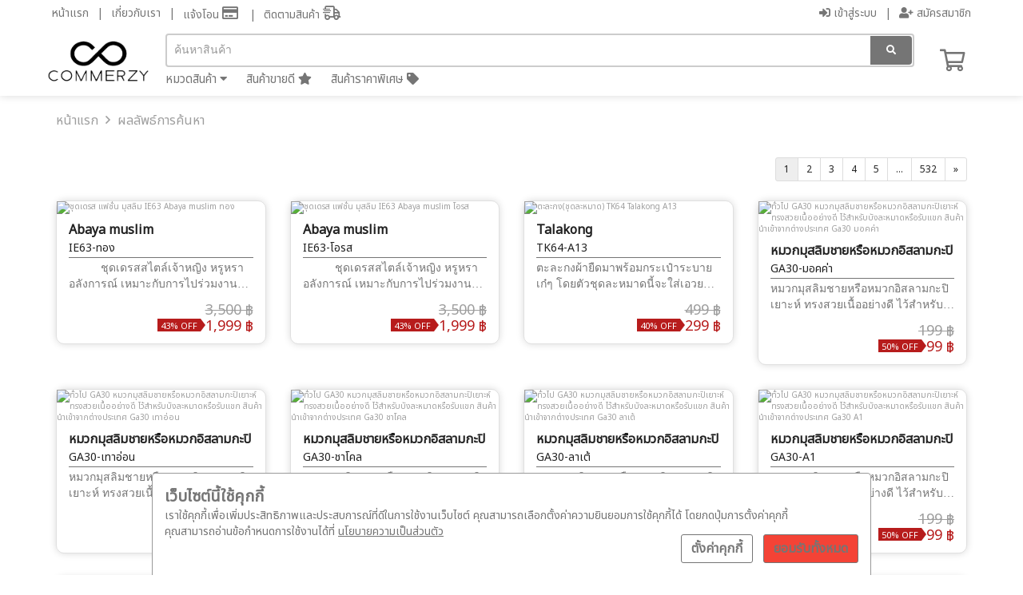

--- FILE ---
content_type: text/html; charset=UTF-8
request_url: https://www.warismuslim.com/%E0%B8%84%E0%B9%89%E0%B8%99%E0%B8%AB%E0%B8%B2-ik97
body_size: 11838
content:
<!DOCTYPE html>
<html xmlns="http://www.w3.org/1999/xhtml" xmlns:og="http://ogp.me/ns#" xmlns:fb="https://www.facebook.com/2008/fbml">
  <head>
    <meta http-equiv="content-type" content="text/html; charset=utf-8" />
<meta http-equiv="content-language" content="th" />
<meta id="meta" name="viewport" content="width=device-width, user-scalable=no" />

<!-- html -->
<title>ผลลัพธ์การค้นหา - วาริส มุสลิม</title>

<!-- google -->
<meta name="description" content="ร้านวาริสยินดีต้อนรับนะค๊า เปิดบริการทุกวันคะ เวลา 9:00 - 20:00 น. ทุกวันคะ ไม่มีวันหยุด สินค้าเรามีให้เลือกมากมาย ไม่ว่าจะเป็นชุดโต๊ป ผ้าคลุมผม(ฮิญาบ) ตะละกง ผ้าละหมาด สโหร่ง ผ้าปาเต๊ะ กุรงชาย ชุดเด็ก ผ้าคลุมผมเด็ก เข็มกลัด สะระบั่น อินเนอร์ หมวกชาย หมวกหญิง เสื้อบาติก " />
<meta name="keywords" content="มุสลิม , ‎อิสลาม , ‎ผ้าคลุมผม , ‎ฮิญาบ , ‎ชุดอิสลาม , ‎ชุดมุสลิม , รอมฎอน , ระมอฎอน , เดรสมุสลิม , ร้านเสื้อผ้ามุสลิม , แฟขั่นมุสลิม , ฮิญาบแฟชั่น , ชุดรายอ , ชุดแต่งงานอิสลาม" />
<meta name="robots" content="INDEX,FOLLOW" />


  <!-- facebook -->
  <meta property="fb:app_id" content="890539611058245" />
  <meta property="og:url" content="https://www.warismuslim.com/%E0%B8%84%E0%B9%89%E0%B8%99%E0%B8%AB%E0%B8%B2-ik97" />
  <meta property="og:title" content="ผลลัพธ์การค้นหา - วาริส มุสลิม" />
  <meta property="og:description" content="ร้านวาริสยินดีต้อนรับนะค๊า เปิดบริการทุกวันคะ เวลา 9:00 - 20:00 น. ทุกวันคะ ไม่มีวันหยุด สินค้าเรามีให้เลือกมากมาย ไม่ว่าจะเป็นชุดโต๊ป ผ้าคลุมผม(ฮิญาบ) ตะละกง ผ้าละหมาด สโหร่ง ผ้าปาเต๊ะ กุรงชาย ชุดเด็ก ผ้าคลุมผมเด็ก เข็มกลัด สะระบั่น อินเนอร์ หมวกชาย หมวกหญิง เสื้อบาติก " />
  <meta property="og:type" content="website" />
  <meta property="og:image" content="https://aws.cmzimg.com/upload/10052/product-images/IE63/8755eb1d.jpg" />
  <meta property="og:image:width" content="250" />


<!-- facebook site verify -->
<meta name="facebook-domain-verification" content="54proitl1klaowubcblikx1z4i15t4" />

<!-- google site verify -->

<!-- google tag manager -->
    <link rel="apple-touch-icon" sizes="57x57" href="https://aws.cmzimg.com/upload/10052/assets/icon/apple-icon-57x57.png?1672042233"/>
<link rel="apple-touch-icon" sizes="60x60" href="https://aws.cmzimg.com/upload/10052/assets/icon/apple-icon-60x60.png?1672042233"/>
<link rel="apple-touch-icon" sizes="72x72" href="https://aws.cmzimg.com/upload/10052/assets/icon/apple-icon-72x72.png?1672042233"/>
<link rel="apple-touch-icon" sizes="76x76" href="https://aws.cmzimg.com/upload/10052/assets/icon/apple-icon-76x76.png?1672042233"/>
<link rel="apple-touch-icon" sizes="114x114" href="https://aws.cmzimg.com/upload/10052/assets/icon/apple-icon-114x114.png?1672042233"/>
<link rel="apple-touch-icon" sizes="120x120" href="https://aws.cmzimg.com/upload/10052/assets/icon/apple-icon-120x120.png?1672042233"/>
<link rel="apple-touch-icon" sizes="144x144" href="https://aws.cmzimg.com/upload/10052/assets/icon/apple-icon-144x144.png?1672042233"/>
<link rel="apple-touch-icon" sizes="152x152" href="https://aws.cmzimg.com/upload/10052/assets/icon/apple-icon-152x152.png?1672042233"/>
<link rel="apple-touch-icon" sizes="180x180" href="https://aws.cmzimg.com/upload/10052/assets/icon/apple-icon-180x180.png?1672042233"/>
<link rel="icon" type="image/png" sizes="36x36" href="https://aws.cmzimg.com/upload/10052/assets/icon/android-icon-36x36.png?1672042233"/>
<link rel="icon" type="image/png" sizes="48x48" href="https://aws.cmzimg.com/upload/10052/assets/icon/android-icon-48x48.png?1672042233"/>
<link rel="icon" type="image/png" sizes="72x72" href="https://aws.cmzimg.com/upload/10052/assets/icon/android-icon-72x72.png?1672042233"/>
<link rel="icon" type="image/png" sizes="96x96" href="https://aws.cmzimg.com/upload/10052/assets/icon/android-icon-96x96.png?1672042233"/>
<link rel="icon" type="image/png" sizes="144x144" href="https://aws.cmzimg.com/upload/10052/assets/icon/android-icon-144x144.png?1672042233"/>
<link rel="icon" type="image/png" sizes="192x192" href="https://aws.cmzimg.com/upload/10052/assets/icon/android-icon-192x192.png?1672042233"/>
<link rel="icon" type="image/png" sizes="16x16" href="https://aws.cmzimg.com/upload/10052/assets/icon/favicon-16x16.png?1672042233"/>
<link rel="icon" type="image/png" sizes="32x32" href="https://aws.cmzimg.com/upload/10052/assets/icon/favicon-32x32.png?1672042233"/>
<link rel="icon" type="image/png" sizes="96x96" href="https://aws.cmzimg.com/upload/10052/assets/icon/favicon-96x96.png?1672042233"/>
<link rel="shortcut icon" href="https://aws.cmzimg.com/upload/10052/assets/icon/favicon.ico?1672042233"/>
<link rel="manifest" href="https://aws.cmzimg.com/upload/10052/assets/icon/manifest.json"/>
<meta name="msapplication-TileColor" content="#da532c"/>
<meta name="msapplication-TileImage" content="https://aws.cmzimg.com/upload/10052/assets/icon/ms-icon-310x310.png?1672042233"/>
<meta name="theme-color" content="#ffffff"/>

<link type="text/css" rel="stylesheet" href="https://files.commerzy.net/lib/bootstrap/3.3.6/bootstrap.min.css"/>
<link type="text/css" rel="stylesheet" href="https://files.commerzy.net/fa/5.13.0/fontawesome.min.css"/>
<link type="text/css" rel="stylesheet" href="https://files.commerzy.net/lib/owl/1.3.3/owl.carousel.css"/>
<link type="text/css" rel="stylesheet" href="https://files.commerzy.net/lib/owl/1.3.3/owl.theme.css"/>
<link type="text/css" rel="stylesheet" href="css/style.css?1745864006" />
<link type="text/css" rel="stylesheet" href="css/responsive.css?1745864006" />
<link type="text/css" rel="stylesheet" href="css/style_payment.css?1745864006" />

<script type="text/javascript" src="https://files.commerzy.net/lib/jquery/2.1.4/jquery.min.js"></script>
<script type="text/javascript" src="https://files.commerzy.net/lib/bootstrap/3.3.6/bootstrap.min.js"></script>
<script type="text/javascript" src="https://files.commerzy.net/lib/owl/1.3.3/owl.carousel.js"></script>
<script type="text/javascript" src="https://files.commerzy.net/lib/echojs/echo.js"></script>
<script type="text/javascript" src="https://files.commerzy.net/lib/md5/2.1/md5.js"></script>
<script type="text/javascript" src="js/common_fn.js?1745864006"></script>
<script type="text/javascript" src="js/script.js.php?1745864006"></script>
<script type="text/javascript">
        var m_name = '';
    var challenge_key = '94823c09f5bd2d75b0eb1cdaa0eb7d7b'
    var facebookAppID = '890539611058245',
        fbSDKLang = 'th_TH';

    </script>
<script type="text/javascript" src="js/facebook.js.php?1745864006"></script>
        <script>
        gaInit = false;
    </script>
<script>
    initPixel = false;
</script>
    <link type="text/css" rel="stylesheet" href="css/style_cat.css?1745864006" />

  </head>
  <body>
    <!-- เมนูต่างๆ -->
    
<header>
  <style type="text/css">
    #head-top,
    #head-fix,
    #head-mobile,
    #head-mobile-space,
    #bottom-mobile-area,
    #bot-btn-chat-popup,
    .new-navbar {
      background: #ffffff;          }
    #menu {
      height: calc(100% - 121px);    }
    #head-top-area #menu1 > li > a,
    #head-fix-area #menu2 > li > a,
    #menu ul > li > a,
    .mini-top-menu .language-dropbtn,
    .main-top-menu .cart-container i,
    .bot-btn {
      color: #757575 !important;    }
    #head-top-area #menu1 > li > a:hover,
    #head-fix-area #menu2 > li > a:hover,
    #menu ul > li > a:hover,
    .mini-top-menu .language-dropbtn:hover,
    .main-top-menu .cart-container i:hover,
    .bon-btn:hover {
      color: #ef5350 !important;    }

    .new-navbar ul > li > a, 
    .new-navbar .mini-top-menu,
    .new-navbar .main-top-menu .product-category-menu a {
      color: #757575 !important;    }

    .new-navbar ul > li > a:hover,
    .new-navbar .main-top-menu .product-category-menu a:hover {
      color: #ef5350 !important;    }

    .mini-top-menu .language-dropdown-content a:hover {
      background-color: #ef5350 !important;    }

    .main-top-menu .search-button,
    .mobile-search-container .search-button {
      background: #757575 !important;  
    }

    .main-top-menu .search-input:focus,
    .mobile-search-container .search-input:focus {
      border-color: #757575 !important;    }
    
    /* Slide Toggle Panels - Background */
    #product-brand-panel,
    #product-category-panel,
    #menu .submenu,
    #consent1,
    #consent2 {
      background: #ffffff;          }

    /* Slide Toggle Panels - Font Color */
    #product-brand-panel .panel-title,
    #product-brand-panel a,
    #product-category-panel .panel-title,
    #product-category-panel a,
    #menu .submenu li a,
    #bot-btn-chat-popup a,
    #consent1,
    #consent1 a,
    #consent2,
    #consent2 a {
      color: #757575 !important;    }
  
    /* Consent banner buttons */
    #consent1 .btn,
    #consent2 .btn {
      border-color: #757575; color: #757575;    }

    #consent1 .btn:hover,
    #consent2 .btn:hover {
      background: #757575; color: #ffffff;    }

        @media screen and (max-width: 800px) {
    	.fb_dialog {
    		/* bottom: calc(18pt + 60px) !important; */
    	}
    	#back-to-top {
    		bottom: 80px !important;
    	}
    	.my-footer {
    		margin-bottom: 60px;
    	}
    }
      </style>
  <div id="process"><i class="far fa-sync-alt fa-spin fa-2x"></i><br /> อัพเดทข้อมูล..</div>
  <div id="process-login"><i class="far fa-sync-alt fa-spin fa-2x"></i><br /> อัพเดทข้อมูลสมาชิก..</div>
  <div id="process-upload">
    <i class="far fa-sync-alt fa-spin fa-2x"></i>
    <br /> อัพโหลดสลิป..
    <div class="progress">
      <div class="abar"></div>
      <div class="percentage">0%</div>
    </div>
  </div>
  <div id="back-to-top"><i class="fas fa-chevron-up"></i></div>

  <!-- login modal -->
  <div class="modal fade" id="loginModal" tabindex="-1" role="dialog" aria-labelledby="myModalLabel">
    <div class="modal-dialog" role="document">
      <div class="modal-content">
        <!-- header -->
        <div class="modal-header">
          <button type="button" class="close" data-dismiss="modal" aria-label="Close"><span aria-hidden="true">&times;</span></button>
          <h4 class="modal-title" id="myModalLabel">ลงชื่อเข้าใช้</h4>
        </div>
        <!-- body -->
        <div class="modal-body m-login row">
            <div class="row">
                <div class="col-sm-3 col-sm-offset-1 hidden-xs title-input">
                    <div>กรุณากรอก E-mail</div>
                    <div>&nbsp;</div>
                    <span>&nbsp;</span>
                    <span class="alert">&nbsp;</span>
                </div>
                <div class="col-sm-7 col-sm-offset-0 col-xs-10 col-xs-offset-1">
                    <form name="login" id="m-login" action="engine_login.php" method="post">
                        <div class="field" id="m-email-udl">
                            <div class="alert-icon" id="m-email-ico"><i class="far fa-exclamation-triangle"></i></div>
                                <input type="text" pattern=".+" required name="email" id="m-email" placeholder="E-mail" onchange="unAlert('email')" tabindex="0" />
                                <label>E-mail</label>
                            </div>
                            <div class="field" id="m-password-udl">
                            <div class="alert-icon" id="m-password-ico">
                                <i class="far fa-exclamation-triangle"></i>
                            </div>
                            <input type="password" pattern=".+" required name="password" id="m-password" placeholder="Password" onchange="unAlert('password');" tabindex="0" />
                            <label>Password</label>
                            <input type="hidden" name="mod" value="loginByEmail" />
                            <input type="hidden" name="pass_send" id="m-pass_send" />
                            <input type="hidden" name="token_login" value="36252cb2d37f056c776f45cb6dd74f8b" />                        </div>
                    </form>
                    <div class="forgot-password">
                        <a href="/สมัครสมาชิก?redirect=http://www.warismuslim.com/%E0%B8%84%E0%B9%89%E0%B8%99%E0%B8%AB%E0%B8%B2-ik97" tabindex="1">สมัครสมาชิก</a><div style="display:inline-block; width:25px;"></div><a href="javascript:void(0);" onclick="popup('ลืมรหัสผ่าน', 400, 530);" tabindex="1">ลืมรหัสผ่าน ?</a>
                    </div>
                    <div id="m-alert-text"></div>
                    <div class="payment-btn-box">
                        <div class="btn" style="width:100%" id="m-loginBtn" onclick="modalLogin();" tabindex="0">ลงชื่อเข้าใช้</div>
                    </div>
                </div>
            </div>


            <div class="row " >
                <div class="col-sm-3 col-sm-offset-1 hidden-xs title-input">
                </div>
                <div class="col-sm-7 col-sm-offset-0 col-xs-10 col-xs-offset-1">
                    <div class="text-center" style="margin-top:10px;">
                      หรือเข้าสู่ระบบด้วย                    </div>
                    <div id="m-fb-field">
                        <a href="javascript:void(0);" onclick="loginByFacebook();" tabindex="1">
                            <div class="fb-login-btn">
                                <i class="fab fa-facebook-square"></i>
                                <span>Login with Facebook</span>
                            </div>
                        </a>
                    </div>
                </div>
            </div>
          </div>
        </div>
      </div>
    </div>
  </div>
  <!-- end of login modal-->

  <!-- otp modal -->
  <div class="modal fade" id="otpModal" tabindex="-1" role="dialog">
      <div class="modal-dialog modal-sm" role="document">
          <div class="modal-content">
              <!-- header -->
              <div class="modal-header">
                  <button type="button" class="close" data-dismiss="modal" aria-label="Close"><span aria-hidden="true">&times;</span></button>
                  <h4 class="modal-title">กรุณากรอก OTP</h4>
              </div>
              <!-- body -->
              <div class="modal-body m-login">
                  <div>
                      รหัสอ้างอิง : <span id="otp_text"></span>
                      <input type="hidden" id="otp_agent_id" value=""/>
                  </div>
                  <div>
                      OTP ใช้ได้ใน 3 นาที                  </div>
                  <div class="field" id="otp-udl">
                      <div class="alert-icon" id="otp-ico"><i class="far fa-exclamation-triangle"></i></div>
                      <input type="text" oninput="this.value = this.value.replace(/[^0-9.]/g, '').replace(/(\..*)\./g, '$1');" pattern="\d*" required name="otp_input" id="otp_input" placeholder="รหัส OTP 6 หลัก" maxlength="6" />
                      <label>รหัส OTP</label>
                  </div>
                  <div id="alert-otp-text"></div>
                  <div class="payment-btn-box">
                      <div class="btn" style="width:100%" onclick="check_otp();">ยืนยัน</div>
                  </div>
              </div>
          </div>
      </div>
  </div>
  <!-- end of otp modal -->

  <!-- หัวเพจ Desktop ส่วนบนสุด -->
  <nav class="new-navbar">
    <div class="mini-top-menu">
      <div class="mini-top-menu-container">
        <ul>
          <li><a href="../">หน้าแรก</a></li>
          <li><a href="เกี่ยวกับเรา">เกี่ยวกับเรา</a></li>
          <li>
            <a href="แจ้งโอน">แจ้งโอน <i class="far fa-credit-card"  id="desktop-transfer-notice" style="font-size: 18px;">
              <span class="popupreserve" style="	top: 28px; right: -8px; z-index: 999;">แจ้งโอนที่นี่</span></i>
              <span class="reserve-item noti-number"></span>
            </a>
            
          </li>
          <li>
            <a href="เช็คสถานะ">
              ติดตามสินค้า <i class="far fa-shipping-fast" id="desktop-check-status" style="font-size: 18px;"><span class="popupitem" style="top: 28px; right: -8px; z-index: 999;">ติดตามสินค้า</span></i>
              <span class="status-item noti-number"></span>
            </a>
          </li>
        </ul>
        <ul class="right-menu">
                                <li><a href="" data-toggle="modal" data-target="#loginModal"><i class="fas fa-sign-in-alt"></i> เข้าสู่ระบบ</a></li>
            <li><a href="สมัครสมาชิก?redirect=https://www.warismuslim.com/%E0%B8%84%E0%B9%89%E0%B8%99%E0%B8%AB%E0%B8%B2-ik97"><i class="fas fa-user-plus"></i> สมัครสมาชิก</a></li>
                  </ul>
      </div>
    </div>
    <div class="nav-container">
      
      <div class="main-top-menu">
        <div class="logo-container">
          <a href="../">
            <img class="logo" src="https://aws.cmzimg.com/upload/10052/assets/logo.png?1672042233" data-reserve-image="https://files.commerzy.net/images/logo_cmz.png" data-load-reverse="0" onerror="reload_reverse_image(this)" height="100" alt="logo" />
          </a>
        </div>
        <div style="width:100%">
        
          <div class="search-container">
            <input type="text" class="search-input" placeholder="ค้นหาสินค้า" id="keyword" value='' />
            <button class="search-button" onclick="search()">
              <i class="fas fa-search"></i>
            </button>
          </div>
          <div class="product-category-menu">
                        <div>
              <a href="#" id="category-menu">หมวดสินค้า <i class="fa fa-caret-down"></i></a>
            </div>
            <div>
              <a href="สินค้าขายดี">
                สินค้าขายดี <i class="fas fa-star"></i>
              </a>
            </div>
            <div>
              <a href="สินค้าราคาพิเศษ">
                สินค้าราคาพิเศษ <i class="fas fa-tag"></i>
              </a>
            </div>
          </div>
        </div>
        <div class="cart-container">
          <a href="รถเข็น">
            <i class="far fa-shopping-cart"><span class="popupcart" style="	top: 43px; right: 14px;">เพิ่มลงรถเข็นแล้ว</span></i>
            <span class="cart-item"></span>
          </a>
        </div>


      </div>
    </div>
  </nav>
  
  <!-- Product Category Panel (Initially Hidden) -->
  <div id="product-category-panel" style="display:none">
    <div class="panel-title">เลือกหมวดสินค้า</div>
    <!-- Your product categories -->
    <div class="row" id="product-category-row">
      <a href="หมวดสินค้า-7-ผ้าคลุมผม-แฟชั่น-มุสลิม"><div class="col-md-3 col-sm-4">ผ้าคลุมผม แฟชั่น มุสลิม</div></a><a href="หมวดสินค้า-4-ลดล้างสต็อค"><div class="col-md-3 col-sm-4">ลดล้างสต็อค</div></a><a href="หมวดสินค้า-10-ชุดเดรส-แฟชั่น-มุสลิม"><div class="col-md-3 col-sm-4">ชุดเดรส แฟชั่น มุสลิม</div></a><a href="หมวดสินค้า-3-เสื้อ-แฟชั่น-มุสลิม"><div class="col-md-3 col-sm-4">เสื้อ แฟชั่น มุสลิม</div></a><a href="หมวดสินค้า-1-กระโปรง-แฟชั่น-อิสลาม"><div class="col-md-3 col-sm-4">กระโปรง แฟชั่น อิสลาม</div></a><a href="หมวดสินค้า-2-ผ้าปูละหมาด-อิสลาม"><div class="col-md-3 col-sm-4">ผ้าปูละหมาด อิสลาม</div></a><a href="หมวดสินค้า-19-ผ้าปูละหมาด(หนานุ่ม)"><div class="col-md-3 col-sm-4">ผ้าปูละหมาด(หนานุ่ม)</div></a><a href="หมวดสินค้า-6-เด็กผู้หญิง"><div class="col-md-3 col-sm-4">เด็กผู้หญิง</div></a><a href="หมวดสินค้า-8-ตะละกง(ชุดละหมาด)"><div class="col-md-3 col-sm-4">ตะละกง(ชุดละหมาด)</div></a><a href="หมวดสินค้า-9-ผ้าคลุมผม(XL)"><div class="col-md-3 col-sm-4">ผ้าคลุมผม(XL)</div></a><a href="หมวดสินค้า-11-ผ้าคาดผม-สวยๆ"><div class="col-md-3 col-sm-4">ผ้าคาดผม สวยๆ</div></a><a href="หมวดสินค้า-12-โต๊ปผู้ชาย-แฟชั่น-มุสลิม"><div class="col-md-3 col-sm-4">โต๊ปผู้ชาย แฟชั่น มุสลิม</div></a><a href="หมวดสินค้า-13-เสื้อผู้ชาย-อิสลาม-มุสลิม"><div class="col-md-3 col-sm-4">เสื้อผู้ชาย อิสลาม มุสลิม</div></a><a href="หมวดสินค้า-14-เด็กชาย-อิสลาม-มุสลิม"><div class="col-md-3 col-sm-4">เด็กชาย อิสลาม มุสลิม</div></a><a href="หมวดสินค้า-15-ทั่วไป"><div class="col-md-3 col-sm-4">ทั่วไป</div></a><a href="หมวดสินค้า-16-ผ้าคลุมเด็ก"><div class="col-md-3 col-sm-4">ผ้าคลุมเด็ก</div></a><a href="หมวดสินค้า-17-ของเล่นฝึกทักษะด้านศาสนา"><div class="col-md-3 col-sm-4">ของเล่นฝึกทักษะด้านศาสนา</div></a><a href="หมวดสินค้า-18-กระเป๋า"><div class="col-md-3 col-sm-4">กระเป๋า</div></a><a href="หมวดสินค้า-20-ผ้าม้วน-ผ้าชิ้น"><div class="col-md-3 col-sm-4">ผ้าม้วน-ผ้าชิ้น</div></a><a href="หมวดสินค้า-21-อะไหล่"><div class="col-md-3 col-sm-4">อะไหล่</div></a><a href="หมวดสินค้า-22-กางเกง"><div class="col-md-3 col-sm-4">กางเกง</div></a><a href="หมวดสินค้า-23-เสื้อ-แฟชั่น-ผู้หญิง"><div class="col-md-3 col-sm-4">เสื้อ แฟชั่น ผู้หญิง</div></a><a href="หมวดสินค้า-24-ชุดเด็กผู้หญิง"><div class="col-md-3 col-sm-4">ชุดเด็กผู้หญิง</div></a><a href="หมวดสินค้า-25-ผ้าปาเต๊ะ"><div class="col-md-3 col-sm-4">ผ้าปาเต๊ะ</div></a><a href="หมวดสินค้า-26-หมวกผู้ชาย"><div class="col-md-3 col-sm-4">หมวกผู้ชาย</div></a><a href="หมวดสินค้า-27-พรม"><div class="col-md-3 col-sm-4">พรม</div></a><a href="หมวดสินค้า-28-พรมปูพื้น"><div class="col-md-3 col-sm-4">พรมปูพื้น</div></a><a href="หมวดสินค้า-29-ชุดเอี๊ยะรอม"><div class="col-md-3 col-sm-4">ชุดเอี๊ยะรอม</div></a><a href="หมวดสินค้า-30-เล็ก-50*80ซม."><div class="col-md-3 col-sm-4">เล็ก 50*80ซม.</div></a><a href="หมวดสินค้า-31-เล็ก-61*34-ซ.ม."><div class="col-md-3 col-sm-4">เล็ก 61*34 ซ.ม.</div></a>    </div>
  </div>

  <!-- หัวเพจ เลื่อนตาม มือถือ-->
  <div id="head-mobile">
        <nav id="menu">
      <div class="group-menu">
        <ul>
                    <li><a href="../">หน้าแรก</a></li>
                    <li><a href="javascript:void(0);" id="click-category">หมวดสินค้า</a>
            <ul class="submenu">
              <li><a href="หมวดสินค้า-7-ผ้าคลุมผม-แฟชั่น-มุสลิม">ผ้าคลุมผม แฟชั่น มุสลิม</a></li><li><a href="หมวดสินค้า-4-ลดล้างสต็อค">ลดล้างสต็อค</a></li><li><a href="หมวดสินค้า-10-ชุดเดรส-แฟชั่น-มุสลิม">ชุดเดรส แฟชั่น มุสลิม</a></li><li><a href="หมวดสินค้า-3-เสื้อ-แฟชั่น-มุสลิม">เสื้อ แฟชั่น มุสลิม</a></li><li><a href="หมวดสินค้า-1-กระโปรง-แฟชั่น-อิสลาม">กระโปรง แฟชั่น อิสลาม</a></li><li><a href="หมวดสินค้า-2-ผ้าปูละหมาด-อิสลาม">ผ้าปูละหมาด อิสลาม</a></li><li><a href="หมวดสินค้า-19-ผ้าปูละหมาด(หนานุ่ม)">ผ้าปูละหมาด(หนานุ่ม)</a></li><li><a href="หมวดสินค้า-6-เด็กผู้หญิง">เด็กผู้หญิง</a></li><li><a href="หมวดสินค้า-8-ตะละกง(ชุดละหมาด)">ตะละกง(ชุดละหมาด)</a></li><li><a href="หมวดสินค้า-9-ผ้าคลุมผม(XL)">ผ้าคลุมผม(XL)</a></li><li><a href="หมวดสินค้า-11-ผ้าคาดผม-สวยๆ">ผ้าคาดผม สวยๆ</a></li><li><a href="หมวดสินค้า-12-โต๊ปผู้ชาย-แฟชั่น-มุสลิม">โต๊ปผู้ชาย แฟชั่น มุสลิม</a></li><li><a href="หมวดสินค้า-13-เสื้อผู้ชาย-อิสลาม-มุสลิม">เสื้อผู้ชาย อิสลาม มุสลิม</a></li><li><a href="หมวดสินค้า-14-เด็กชาย-อิสลาม-มุสลิม">เด็กชาย อิสลาม มุสลิม</a></li><li><a href="หมวดสินค้า-15-ทั่วไป">ทั่วไป</a></li><li><a href="หมวดสินค้า-16-ผ้าคลุมเด็ก">ผ้าคลุมเด็ก</a></li><li><a href="หมวดสินค้า-17-ของเล่นฝึกทักษะด้านศาสนา">ของเล่นฝึกทักษะด้านศาสนา</a></li><li><a href="หมวดสินค้า-18-กระเป๋า">กระเป๋า</a></li><li><a href="หมวดสินค้า-20-ผ้าม้วน-ผ้าชิ้น">ผ้าม้วน-ผ้าชิ้น</a></li><li><a href="หมวดสินค้า-21-อะไหล่">อะไหล่</a></li><li><a href="หมวดสินค้า-22-กางเกง">กางเกง</a></li><li><a href="หมวดสินค้า-23-เสื้อ-แฟชั่น-ผู้หญิง">เสื้อ แฟชั่น ผู้หญิง</a></li><li><a href="หมวดสินค้า-24-ชุดเด็กผู้หญิง">ชุดเด็กผู้หญิง</a></li><li><a href="หมวดสินค้า-25-ผ้าปาเต๊ะ">ผ้าปาเต๊ะ</a></li><li><a href="หมวดสินค้า-26-หมวกผู้ชาย">หมวกผู้ชาย</a></li><li><a href="หมวดสินค้า-27-พรม">พรม</a></li><li><a href="หมวดสินค้า-28-พรมปูพื้น">พรมปูพื้น</a></li><li><a href="หมวดสินค้า-29-ชุดเอี๊ยะรอม">ชุดเอี๊ยะรอม</a></li><li><a href="หมวดสินค้า-30-เล็ก-50*80ซม.">เล็ก 50*80ซม.</a></li><li><a href="หมวดสินค้า-31-เล็ก-61*34-ซ.ม.">เล็ก 61*34 ซ.ม.</a></li>              <li><a href="สินค้าขายดี">สินค้าขายดี</a></li>
              <li><a href="สินค้าราคาพิเศษ">สินค้าราคาพิเศษ</a></li>
            </ul>
          </li>
          <li><a href="เกี่ยวกับเรา">เกี่ยวกับเรา</a></li>
                    <li><a href="#page" data-toggle="modal" data-target="#loginModal">เข้าสู่ระบบ</a></li>
                    <li><a href="แจ้งโอน">แจ้งโอน</a><span class="reserve-item"></span></li>
          <li><a href="เช็คสถานะ">ติดตามสินค้า</a><span class="status-item"></span></li>
        </ul>
      </div>
    </nav>
    <div id="menu-disable-area" onclick="showMenu();"></div>
        <div id="head-mobile-area">
            <div class="float-btn-left">
        <div class="allBtn" onclick="showMenu()">
          <i class="fal fa-bars fa-lg"><span class="popupburger" style="	top: 43px; right: -42px;">แจ้งโอนที่นี่</span></i>
          <span class="hbg-item"></span>
        </div>
      </div>
      <script type="text/javascript">
        function showMenu() {
          if ($("#menu").position().left >= 0) {
            $("#menu").animate({
              left: -$("#menu").width()
            }, 600);
            $("#menu-disable-area").animate({
              left: 0
            }, 600, function() { $("#menu-disable-area").hide(); });

          } else {
            $("#menu-disable-area").show(0, function() {
              $("#menu-disable-area").animate({
                left: $("#menu").width()
              }, 600);
            });
            $("#menu").animate({
              left: 0
            }, 600);

          }
        }
        $("#click-category").click(function() {
          $(this).next().slideToggle();
        });
        
        
        $("#click-account").click(function() {
          $(this).next().slideToggle();
        });
      </script>
            <a href="../">
        <img src="https://aws.cmzimg.com/upload/10052/assets/logo.png?1672042233" data-reserve-image="https://files.commerzy.net/images/logo_cmz.png" data-load-reverse="0" onerror="reload_reverse_image(this)" height="54" alt="logo" />
      </a>
            <div class="float-btn-right">
        <a href="รถเข็น">
          <div class="allBtn">
            <i class="fal fa-shopping-cart fa-lg"><span class="popupcart" style="	top: 43px; right: 0px;">เพิ่มลงรถเข็นแล้ว</span></i>
            <span class="cart-item"></span>
          </div>
        </a>
      </div>
          </div>
    <div id="bottom-mobile-area" >
      <a href="../" class="bot-btn">
        <i class="far fa-home"></i>
        หน้าแรก      </a>
            <a href="หมวดสินค้า" class="bot-btn">
        <i class="far fa-boxes"></i>
        หมวดสินค้า      </a>
      <a href="แจ้งโอน" class="bot-btn">
        <i class="far fa-credit-card"></i>
        แจ้งโอน      </a>
      <a href="#page" data-toggle="modal" data-target="#loginModal" class="bot-btn">        <i class="far fa-user"></i>
        บัญชี      </a>
                  <div class="bot-btn" onclick="$('#bot-btn-chat-popup').slideToggle()">
        <i class="far fa-comments"></i>
        พูดคุย        <div id="bot-btn-chat-popup">
                    <a href="https://m.me/warisshop" target="_blank" class="bot-btn">
            <i class="fab fa-facebook-messenger"></i>
            Facebook
          </a>
                    <a href="http://line.me/ti/p/~@waris" target="_blank" class="bot-btn">
            <i class="fab fa-line"></i>
            Line
          </a>
                  </div>
      </div>
          </div>
  </div>
  <div id="head-mobile-space"  style="height:108px;">
        <div class="mobile-search-container">
      <input type="text" class="search-input" placeholder="ค้นหาสินค้า" id="index-keyword"  value='' />
      <button class="search-button" onclick="search_index();">
        <i class="fas fa-search"></i>
      </button>
    </div>
      </div>
</header>
<div class="banner-consent" id="consent1">
  <div class="cookie-detail">
    <b>เว็บไซต์นี้ใช้คุกกี้</b><br>
    เราใช้คุกกี้เพื่อเพิ่มประสิทธิภาพและประสบการณ์ที่ดีในการใช้งานเว็บไซต์ คุณสามารถเลือกตั้งค่าความยินยอมการใช้คุกกี้ได้ โดยกดปุ่มการตั้งค่าคุกกี้<br>คุณสามารถอ่านข้อกำหนดการใช้งานได้ที่ <a href="policy.php">นโยบายความเป็นส่วนตัว</a>
  </div>
  <div class="customer-consent">
    <div class="btn" onclick="showCookieSetting()">ตั้งค่าคุกกี้</div> <div class="btn btn-red" onclick="acceptAllConsent()">ยอมรับทั้งหมด</div>
  </div>
</div>
<div class="banner-consent" id="consent2">
  <div class="cookie-detail">
    <div class="cookie-role-head">การตั้งค่าคุกกี้</div>
    <div class="cookie-role">
      <b>คุกกี้พื้นฐานที่จำเป็นต้องใช้</b><br>
      เป็นคุกกี้ที่ใช้ในการทำงานของเว็บไซต์ เช่น ตะกร้าสินค้า รวมถึงคุกกี้ที่ใช้ในการเข้าถึงพื้นที่ในส่วนของสมาชิก หากไม่มีคุกกี้เหล่านี้ เว็บไซต์จะไม่สามารถทำงานต่างๆ ได้อย่างเหมาะสม จึงจำเป็นต้องเปิดใช้คุกกี้เหล่านี้เป็นค่าเริ่มต้นโดยไม่สามารถปิดการใช้งานได้      <i class="fas fa-toggle-on alway-enable"></i>
    </div>
    <div class="cookie-role">
      <b>คุกกี้ที่ใช้วิเคราะห์การเข้าชม</b><br>
      เป็นคุกกี้ที่จะรวบรวมข้อมูลและรายงานรูปแบบการใช้ของผู้เข้าชม ทำให้ทางเราสามารถนำข้อมูลเหล่านั้นไปปรับปรุงประสบการณ์การใช้งานให้ดียิ่งขึ้น      <i class="fas fa-toggle-off" id="toggle-analytic" onclick="switchConsent('analytic')"></i>
    </div>
    <div class="cookie-role">
      <b>คุกกี้ที่ใช้ในการตลาด</b><br>
      เป็นคุกกี้ที่จะติดตามพฤติกรรมของผู้เข้าชม และนำไปใช้เพื่อแสดงโฆษณาที่เหมาะสมสำหรับผู้เข้าชมแต่ละคน เพื่อประสิทธิผลในการทำงานของโฆษณาสำหรับผู้เผยแพร่และผู้โฆษณาที่เป็นบุคคลที่สาม      <i class="fas fa-toggle-off" id="toggle-marketing" onclick="switchConsent('marketing')"></i>
    </div>
  </div>
  <div class="customer-consent" style="margin-top:40px;">
    <div class="btn" onclick="saveConsent()">ยืนยันการตั้งค่า</div> <div class="btn btn-red" onclick="acceptAllConsent()">ยอมรับทั้งหมด</div>
  </div>
</div>
<script>
  $("#consent1").show();
  var ck_consent = JSON.parse('{"v":1,"purposes":{"necessary":1,"analytic":0,"marketing":0},"ck_id":"aa5e530b33216122c3a30e7b490b4002","timestamp":1768840258}');
  function showCookieSetting() {
    $("#consent1").slideToggle();
    $("#consent2").slideToggle();
  }
  function switchConsent(target) {
    ck_consent.purposes[target] = (ck_consent.purposes[target]) ? 0 : 1;

    $(`#toggle-${target}`).removeClass("fa-toggle-off fa-toggle-on").addClass(ck_consent.purposes[target] ? "fa-toggle-on" : "fa-toggle-off")
  }
  function saveConsent() {
    ck_consent.timestamp = Math.ceil(new Date().getTime() / 1000);
    consentValue = JSON.stringify(ck_consent);
    setCookie('ck_consent', consentValue, 7);
    setCookie('ck_consent_confirm', 1, 7);
    $("#consent1").slideUp();
    $("#consent2").slideUp();
  }
  function acceptAllConsent() {
    ck_consent.purposes.analytic = 1;
    ck_consent.purposes.marketing = 1;
    saveConsent();
  }
</script>    <!-- เนื้อหา -->
    <main>
      <div class="container">
        <!-- Panko -->
        <div class="row">
          <div class="col-xs-12 hidden-xs">
            <div class="panko"><a href="../">หน้าแรก</a> <i class="far fa-angle-right"></i> ผลลัพธ์การค้นหา </div>
          </div>
        </div>
        <div class="row separate">
          <div class="col-xs-12 pagination-panel dec-pad">
  <ul class="pagination pagination-sm">
    <li><a href="/%E0%B8%84%E0%B9%89%E0%B8%99%E0%B8%AB%E0%B8%B2-ik97?page=1" class="this">1</a></li><li><a href="/%E0%B8%84%E0%B9%89%E0%B8%99%E0%B8%AB%E0%B8%B2-ik97?page=2">2</a></li><li><a href="/%E0%B8%84%E0%B9%89%E0%B8%99%E0%B8%AB%E0%B8%B2-ik97?page=3">3</a></li><li><a href="/%E0%B8%84%E0%B9%89%E0%B8%99%E0%B8%AB%E0%B8%B2-ik97?page=4">4</a></li><li><a href="/%E0%B8%84%E0%B9%89%E0%B8%99%E0%B8%AB%E0%B8%B2-ik97?page=5">5</a></li><li><a>...</a></li><li><a href="/%E0%B8%84%E0%B9%89%E0%B8%99%E0%B8%AB%E0%B8%B2-ik97?page=532">532</a></li><li><a href="/%E0%B8%84%E0%B9%89%E0%B8%99%E0%B8%AB%E0%B8%B2-ik97?page=2" aria-label="Next"><span aria-hidden>&raquo;</span></a></li>  </ul>
</div>
<div class="col-lg-3 col-md-3 col-sm-4 col-xs-6 dec-pad list-item">
  <a href="ชุดเดรส-แฟชั่น-มุสลิม-	Abaya-muslim-ทอง-7394.html">
    <div class="product-set">
      <div class="product-img">
        <img class="echo-0" src="https://files.commerzy.net/images/balls.gif" data-echo="https://aws.cmzimg.com/upload/10052/product-images/IE63/250x250_8755eb1d.jpg" data-reserve-image="https://10052.cmzimg.com/www/upload/product-images/IE63/250x250_8755eb1d.jpg" data-load-reverse="0" onerror="reload_reverse_image(this)" alt="ชุดเดรส แฟชั่น มุสลิม IE63 	Abaya muslim ทอง" title="ชุดเดรส แฟชั่น มุสลิม IE63 	Abaya muslim ทอง" />

        <span class="product-size"> M</span>      </div>
      <div class="product-name">
        <h3>	Abaya muslim</h3>
        <h4>IE63-ทอง</h4>
      </div>
      <div class="product-detail">
        &nbsp; &nbsp; &nbsp; &nbsp; &nbsp; ชุดเดรสสไตล์เจ้าหญิง หรูหราอลังการณ์ เหมาะกับการไปร่วมงานคนพิเศษ หรือสวมใส่นิกะห์ โดยกระบวนการตัดเย็บที่แสนจะพิถีพิถัน ผสมผสานหลายเนื้อผ้าเข้าด้วยกัน ไม่ว่าจะเป็น ลูกไม้ฝรั่งเศษ ซาติน ผ้าแก้วที่ช่วยเพิ่มมิติของชุดและความอลังการณ์ พร้อมตกแต่งด้วยงานปัก และ การปักรเลื่อม&nbsp;
&nbsp; &nbsp; &nbsp; &nbsp; &nbsp;เรื่องการสวมใส่ สวมง่ายด้วยซิปซ่อนด้านหลัง และ ซิปซ่อนที่ปลายแขนทั้ง 2 ข้าง เอวสามารถผูกให้เข้ารูปด้วยเชือกซาติน เข้าชุด เรียกได้ว่า ชุดนี้ชุดเดียวจะทำให้คุณเป็นที่ตราตรึง และประทับใจสำหรับคนพิเศษแน่นอน&nbsp;****ชุดนี้จะไม่รวมผ้าพัน ตามรูป สามารถสอบถามน้องแอดมินเพื่อสั่งซื้อได้ค่ะ****
ขนาด(size)&nbsp;
ไซส์ M : รอบอก 40 นิ้ว , วงแขน 18 นิ้ว , แขนยาว 23 นิ้ว , รอบเอว 34 นิ้ว , สะโพก 50 นิ้ว , ชุดยาว 56 นิ้ว
ไซส์ L&nbsp;: รอบอก 42 นิ้ว , วงแขน 19 นิ้ว , แขนยาว 23 นิ้ว , รอบเอว 36 นิ้ว , สะโพก 52นิ้ว , ชุดยาว 58 นิ้ว
ไซส์ XL : รอบอก 44 นิ้ว , วงแขน 20 นิ้ว , แขนยาว 23 นิ้ว , รอบเอว 38 นิ้ว , สะโพก 54 นิ้ว , ชุดยาว 60 นิ้ว
&nbsp;      </div>
            <div class="product-price">
        <span class="normal-price through">3,500 ฿</span>
                <span class="sale-price">
          1,999 ฿          <span class="sale-tag">43%  OFF</span>        </span>
              </div>
    </div>
  </a>
  </div>
<div class="col-lg-3 col-md-3 col-sm-4 col-xs-6 dec-pad list-item">
  <a href="ชุดเดรส-แฟชั่น-มุสลิม-	Abaya-muslim-โอรส-7395.html">
    <div class="product-set">
      <div class="product-img">
        <img class="echo-0" src="https://files.commerzy.net/images/balls.gif" data-echo="https://aws.cmzimg.com/upload/10052/product-images/IE63/250x250_f26fa182.jpg" data-reserve-image="https://10052.cmzimg.com/www/upload/product-images/IE63/250x250_f26fa182.jpg" data-load-reverse="0" onerror="reload_reverse_image(this)" alt="ชุดเดรส แฟชั่น มุสลิม IE63 	Abaya muslim โอรส" title="ชุดเดรส แฟชั่น มุสลิม IE63 	Abaya muslim โอรส" />

        <span class="product-size"> L XL</span>      </div>
      <div class="product-name">
        <h3>	Abaya muslim</h3>
        <h4>IE63-โอรส</h4>
      </div>
      <div class="product-detail">
        &nbsp; &nbsp; &nbsp; &nbsp; &nbsp; ชุดเดรสสไตล์เจ้าหญิง หรูหราอลังการณ์ เหมาะกับการไปร่วมงานคนพิเศษ หรือสวมใส่นิกะห์ โดยกระบวนการตัดเย็บที่แสนจะพิถีพิถัน ผสมผสานหลายเนื้อผ้าเข้าด้วยกัน ไม่ว่าจะเป็น ลูกไม้ฝรั่งเศษ ซาติน ผ้าแก้วที่ช่วยเพิ่มมิติของชุดและความอลังการณ์ พร้อมตกแต่งด้วยงานปัก และ การปักรเลื่อม&nbsp;
&nbsp; &nbsp; &nbsp; &nbsp; &nbsp;เรื่องการสวมใส่ สวมง่ายด้วยซิปซ่อนด้านหลัง และ ซิปซ่อนที่ปลายแขนทั้ง 2 ข้าง เอวสามารถผูกให้เข้ารูปด้วยเชือกซาติน เข้าชุด เรียกได้ว่า ชุดนี้ชุดเดียวจะทำให้คุณเป็นที่ตราตรึง และประทับใจสำหรับคนพิเศษแน่นอน&nbsp;****ชุดนี้จะไม่รวมผ้าพัน ตามรูป สามารถสอบถามน้องแอดมินเพื่อสั่งซื้อได้ค่ะ****
ขนาด(size)&nbsp;
ไซส์ M : รอบอก 40 นิ้ว , วงแขน 18 นิ้ว , แขนยาว 23 นิ้ว , รอบเอว 34 นิ้ว , สะโพก 50 นิ้ว , ชุดยาว 56 นิ้ว
ไซส์ L&nbsp;: รอบอก 42 นิ้ว , วงแขน 19 นิ้ว , แขนยาว 23 นิ้ว , รอบเอว 36 นิ้ว , สะโพก 52นิ้ว , ชุดยาว 58 นิ้ว
ไซส์ XL : รอบอก 44 นิ้ว , วงแขน 20 นิ้ว , แขนยาว 23 นิ้ว , รอบเอว 38 นิ้ว , สะโพก 54 นิ้ว , ชุดยาว 60 นิ้ว
&nbsp;      </div>
            <div class="product-price">
        <span class="normal-price through">3,500 ฿</span>
                <span class="sale-price">
          1,999 ฿          <span class="sale-tag">43%  OFF</span>        </span>
              </div>
    </div>
  </a>
  </div>
<div class="col-lg-3 col-md-3 col-sm-4 col-xs-6 dec-pad list-item">
  <a href="ตะละกง(ชุดละหมาด)-	Talakong-A13-6931.html">
    <div class="product-set">
      <div class="product-img">
        <img class="echo-0" src="https://files.commerzy.net/images/balls.gif" data-echo="https://aws.cmzimg.com/upload/10052/product-images/TK64/250x250_dd8e9e9d.jpg" data-reserve-image="https://10052.cmzimg.com/www/upload/product-images/TK64/250x250_dd8e9e9d.jpg" data-load-reverse="0" onerror="reload_reverse_image(this)" alt="ตะละกง(ชุดละหมาด) TK64 	Talakong A13" title="ตะละกง(ชุดละหมาด) TK64 	Talakong A13" />

        <span class="product-size"> F</span>      </div>
      <div class="product-name">
        <h3>	Talakong</h3>
        <h4>TK64-A13</h4>
      </div>
      <div class="product-detail">
        ตะละกงผ้ายืดมาพร้อมกระเป๋าระบายเก๋ๆ โดยตัวชุดละหมาดนี้จะใส่เอวยางมาให้แล้ว ช่วงหน้าจะเป็นยางสม็อคและมีเชือกผูกบริเวณด้านหลังทำให้สวมใส่ง่ายและสบายสุด&nbsp;
&nbsp;
ตะละกงชิ้นบน : รอบหน้า 10-12 นิ้ว , ด้านหน้ายาว 47 นิ้ว , ด้านหลังยาว 53 นิ้ว , กว้าง 153 นิ้ว
ตะละกงชิ้นล่าง : รอบเอว 50 นิ้ว , สะโพก 56 นิ้ว , ชุดยาว 58 นิ้ว , กว้าง 58 นิ้ว      </div>
            <div class="product-price">
        <span class="normal-price through">499 ฿</span>
                <span class="sale-price">
          299 ฿          <span class="sale-tag">40%  OFF</span>        </span>
              </div>
    </div>
  </a>
  </div>
<div class="col-lg-3 col-md-3 col-sm-4 col-xs-6 dec-pad list-item">
  <a href="ทั่วไป-	หมวกมุสลิมชายหรือหมวกอิสลามกะ-มอคค่า-35894.html">
    <div class="product-set">
      <div class="product-img">
        <img class="echo-0" src="https://files.commerzy.net/images/balls.gif" data-echo="https://aws.cmzimg.com/upload/10052/product-images/GA30/250x250_3fdef6ad.jpg" data-reserve-image="https://10052.cmzimg.com/www/upload/product-images/GA30/250x250_3fdef6ad.jpg" data-load-reverse="0" onerror="reload_reverse_image(this)" alt="ทั่วไป GA30 	หมวกมุสลิมชายหรือหมวกอิสลามกะปิเยาะห์ ทรงสวยเนื้ออย่างดี ไว้สำหรับบังละหมาดหรือรับแขก สินค้านำเข้าจากต่างประเทศ Ga30 มอคค่า" title="ทั่วไป GA30 	หมวกมุสลิมชายหรือหมวกอิสลามกะปิเยาะห์ ทรงสวยเนื้ออย่างดี ไว้สำหรับบังละหมาดหรือรับแขก สินค้านำเข้าจากต่างประเทศ Ga30 มอคค่า" />

        <span class="product-size"> 5 6 7 8 9 10</span>      </div>
      <div class="product-name">
        <h3>	หมวกมุสลิมชายหรือหมวกอิสลามกะปิเยาะห์ ทรงสวยเนื้ออย่างดี ไว้สำหรับบังละหมาดหรือรับแขก สินค้านำเข้าจากต่างประเทศ Ga30</h3>
        <h4>GA30-มอคค่า</h4>
      </div>
      <div class="product-detail">
        หมวกมุสลิมชายหรือหมวกอิสลามกะปิเยาะห์ ทรงสวยเนื้ออย่างดี ไว้สำหรับบังละหมาดหรือรับแขก สินค้านำเข้าจากต่างประเทศ
&nbsp;
ขนาด(size)
size 5 : ขนาดรอบศีรษะ 21.5 นิ้ว
size 6 : ขนาดรอบศีรษะ&nbsp; 22&nbsp; &nbsp;นิ้ว
size 7 : ขนาดรอบศีรษะ 22.5 นิ้ว
size 8 : ขนาดรอบศีรษะ&nbsp; 23&nbsp; &nbsp;นิ้ว
size 9 : ขนาดรอบศีรษะ 23.5 นิ้ว
&nbsp;
วิธีวัด : ถ้าไม่มีสายวัด ให้นำเชือกอะไรก็ได้นำมาวัดช่วงศีรษะด้านบนในช่วงหมวกที่สวมลงมา จะอยู่บริเวณหน้าผาก แล้วนำเชือกที่วัดได้ มาเทียบกับไม้บรรทัดที่เรามีในหน่วยเป็นนิ้ว เราจะได้ขนาดรอบศีรษะ และเทียบกับหวกที่เราใส่
**ถ้ามีสายวัดสามารถวัดได้เลย      </div>
            <div class="product-price">
        <span class="normal-price through">199 ฿</span>
                <span class="sale-price">
          99 ฿          <span class="sale-tag">50%  OFF</span>        </span>
              </div>
    </div>
  </a>
  </div>
<div class="col-lg-3 col-md-3 col-sm-4 col-xs-6 dec-pad list-item">
  <a href="ทั่วไป-	หมวกมุสลิมชายหรือหมวกอิสลามกะ-เทาอ่อน-35895.html">
    <div class="product-set">
      <div class="product-img">
        <img class="echo-0" src="https://files.commerzy.net/images/balls.gif" data-echo="https://aws.cmzimg.com/upload/10052/product-images/GA30/250x250_074c5f29.jpg" data-reserve-image="https://10052.cmzimg.com/www/upload/product-images/GA30/250x250_074c5f29.jpg" data-load-reverse="0" onerror="reload_reverse_image(this)" alt="ทั่วไป GA30 	หมวกมุสลิมชายหรือหมวกอิสลามกะปิเยาะห์ ทรงสวยเนื้ออย่างดี ไว้สำหรับบังละหมาดหรือรับแขก สินค้านำเข้าจากต่างประเทศ Ga30 เทาอ่อน" title="ทั่วไป GA30 	หมวกมุสลิมชายหรือหมวกอิสลามกะปิเยาะห์ ทรงสวยเนื้ออย่างดี ไว้สำหรับบังละหมาดหรือรับแขก สินค้านำเข้าจากต่างประเทศ Ga30 เทาอ่อน" />

        <span class="product-size"> 5 6 7 8 9 10</span>      </div>
      <div class="product-name">
        <h3>	หมวกมุสลิมชายหรือหมวกอิสลามกะปิเยาะห์ ทรงสวยเนื้ออย่างดี ไว้สำหรับบังละหมาดหรือรับแขก สินค้านำเข้าจากต่างประเทศ Ga30</h3>
        <h4>GA30-เทาอ่อน</h4>
      </div>
      <div class="product-detail">
        หมวกมุสลิมชายหรือหมวกอิสลามกะปิเยาะห์ ทรงสวยเนื้ออย่างดี ไว้สำหรับบังละหมาดหรือรับแขก สินค้านำเข้าจากต่างประเทศ
&nbsp;
ขนาด(size)
size 5 : ขนาดรอบศีรษะ 21.5 นิ้ว
size 6 : ขนาดรอบศีรษะ&nbsp; 22&nbsp; &nbsp;นิ้ว
size 7 : ขนาดรอบศีรษะ 22.5 นิ้ว
size 8 : ขนาดรอบศีรษะ&nbsp; 23&nbsp; &nbsp;นิ้ว
size 9 : ขนาดรอบศีรษะ 23.5 นิ้ว
&nbsp;
วิธีวัด : ถ้าไม่มีสายวัด ให้นำเชือกอะไรก็ได้นำมาวัดช่วงศีรษะด้านบนในช่วงหมวกที่สวมลงมา จะอยู่บริเวณหน้าผาก แล้วนำเชือกที่วัดได้ มาเทียบกับไม้บรรทัดที่เรามีในหน่วยเป็นนิ้ว เราจะได้ขนาดรอบศีรษะ และเทียบกับหวกที่เราใส่
**ถ้ามีสายวัดสามารถวัดได้เลย      </div>
            <div class="product-price">
        <span class="normal-price through">199 ฿</span>
                <span class="sale-price">
          99 ฿          <span class="sale-tag">50%  OFF</span>        </span>
              </div>
    </div>
  </a>
  </div>
<div class="col-lg-3 col-md-3 col-sm-4 col-xs-6 dec-pad list-item">
  <a href="ทั่วไป-	หมวกมุสลิมชายหรือหมวกอิสลามกะ-ชาโคล-35896.html">
    <div class="product-set">
      <div class="product-img">
        <img class="echo-0" src="https://files.commerzy.net/images/balls.gif" data-echo="https://aws.cmzimg.com/upload/10052/product-images/GA30/250x250_650a120a.jpg" data-reserve-image="https://10052.cmzimg.com/www/upload/product-images/GA30/250x250_650a120a.jpg" data-load-reverse="0" onerror="reload_reverse_image(this)" alt="ทั่วไป GA30 	หมวกมุสลิมชายหรือหมวกอิสลามกะปิเยาะห์ ทรงสวยเนื้ออย่างดี ไว้สำหรับบังละหมาดหรือรับแขก สินค้านำเข้าจากต่างประเทศ Ga30 ชาโคล" title="ทั่วไป GA30 	หมวกมุสลิมชายหรือหมวกอิสลามกะปิเยาะห์ ทรงสวยเนื้ออย่างดี ไว้สำหรับบังละหมาดหรือรับแขก สินค้านำเข้าจากต่างประเทศ Ga30 ชาโคล" />

        <span class="product-size"> 5 6</span>      </div>
      <div class="product-name">
        <h3>	หมวกมุสลิมชายหรือหมวกอิสลามกะปิเยาะห์ ทรงสวยเนื้ออย่างดี ไว้สำหรับบังละหมาดหรือรับแขก สินค้านำเข้าจากต่างประเทศ Ga30</h3>
        <h4>GA30-ชาโคล</h4>
      </div>
      <div class="product-detail">
        หมวกมุสลิมชายหรือหมวกอิสลามกะปิเยาะห์ ทรงสวยเนื้ออย่างดี ไว้สำหรับบังละหมาดหรือรับแขก สินค้านำเข้าจากต่างประเทศ
&nbsp;
ขนาด(size)
size 5 : ขนาดรอบศีรษะ 21.5 นิ้ว
size 6 : ขนาดรอบศีรษะ&nbsp; 22&nbsp; &nbsp;นิ้ว
size 7 : ขนาดรอบศีรษะ 22.5 นิ้ว
size 8 : ขนาดรอบศีรษะ&nbsp; 23&nbsp; &nbsp;นิ้ว
size 9 : ขนาดรอบศีรษะ 23.5 นิ้ว
&nbsp;
วิธีวัด : ถ้าไม่มีสายวัด ให้นำเชือกอะไรก็ได้นำมาวัดช่วงศีรษะด้านบนในช่วงหมวกที่สวมลงมา จะอยู่บริเวณหน้าผาก แล้วนำเชือกที่วัดได้ มาเทียบกับไม้บรรทัดที่เรามีในหน่วยเป็นนิ้ว เราจะได้ขนาดรอบศีรษะ และเทียบกับหวกที่เราใส่
**ถ้ามีสายวัดสามารถวัดได้เลย      </div>
            <div class="product-price">
        <span class="normal-price through">199 ฿</span>
                <span class="sale-price">
          99 ฿          <span class="sale-tag">50%  OFF</span>        </span>
              </div>
    </div>
  </a>
  </div>
<div class="col-lg-3 col-md-3 col-sm-4 col-xs-6 dec-pad list-item">
  <a href="ทั่วไป-	หมวกมุสลิมชายหรือหมวกอิสลามกะ-ลาเต้-35911.html">
    <div class="product-set">
      <div class="product-img">
        <img class="echo-0" src="https://files.commerzy.net/images/balls.gif" data-echo="https://aws.cmzimg.com/upload/10052/product-images/GA30/250x250_c73fa47c.jpg" data-reserve-image="https://10052.cmzimg.com/www/upload/product-images/GA30/250x250_c73fa47c.jpg" data-load-reverse="0" onerror="reload_reverse_image(this)" alt="ทั่วไป GA30 	หมวกมุสลิมชายหรือหมวกอิสลามกะปิเยาะห์ ทรงสวยเนื้ออย่างดี ไว้สำหรับบังละหมาดหรือรับแขก สินค้านำเข้าจากต่างประเทศ Ga30 ลาเต้" title="ทั่วไป GA30 	หมวกมุสลิมชายหรือหมวกอิสลามกะปิเยาะห์ ทรงสวยเนื้ออย่างดี ไว้สำหรับบังละหมาดหรือรับแขก สินค้านำเข้าจากต่างประเทศ Ga30 ลาเต้" />

        <span class="product-size"> 6 7 8 9 10</span>      </div>
      <div class="product-name">
        <h3>	หมวกมุสลิมชายหรือหมวกอิสลามกะปิเยาะห์ ทรงสวยเนื้ออย่างดี ไว้สำหรับบังละหมาดหรือรับแขก สินค้านำเข้าจากต่างประเทศ Ga30</h3>
        <h4>GA30-ลาเต้</h4>
      </div>
      <div class="product-detail">
        หมวกมุสลิมชายหรือหมวกอิสลามกะปิเยาะห์ ทรงสวยเนื้ออย่างดี ไว้สำหรับบังละหมาดหรือรับแขก สินค้านำเข้าจากต่างประเทศ
&nbsp;
ขนาด(size)
size 5 : ขนาดรอบศีรษะ 21.5 นิ้ว
size 6 : ขนาดรอบศีรษะ&nbsp; 22&nbsp; &nbsp;นิ้ว
size 7 : ขนาดรอบศีรษะ 22.5 นิ้ว
size 8 : ขนาดรอบศีรษะ&nbsp; 23&nbsp; &nbsp;นิ้ว
size 9 : ขนาดรอบศีรษะ 23.5 นิ้ว
&nbsp;
วิธีวัด : ถ้าไม่มีสายวัด ให้นำเชือกอะไรก็ได้นำมาวัดช่วงศีรษะด้านบนในช่วงหมวกที่สวมลงมา จะอยู่บริเวณหน้าผาก แล้วนำเชือกที่วัดได้ มาเทียบกับไม้บรรทัดที่เรามีในหน่วยเป็นนิ้ว เราจะได้ขนาดรอบศีรษะ และเทียบกับหวกที่เราใส่
**ถ้ามีสายวัดสามารถวัดได้เลย      </div>
            <div class="product-price">
        <span class="normal-price through">199 ฿</span>
                <span class="sale-price">
          99 ฿          <span class="sale-tag">50%  OFF</span>        </span>
              </div>
    </div>
  </a>
  </div>
<div class="col-lg-3 col-md-3 col-sm-4 col-xs-6 dec-pad list-item">
  <a href="ทั่วไป-	หมวกมุสลิมชายหรือหมวกอิสลามกะ-A1-35912.html">
    <div class="product-set">
      <div class="product-img">
        <img class="echo-0" src="https://files.commerzy.net/images/balls.gif" data-echo="https://aws.cmzimg.com/upload/10052/product-images/GA30/250x250_01fdd811.jpg" data-reserve-image="https://10052.cmzimg.com/www/upload/product-images/GA30/250x250_01fdd811.jpg" data-load-reverse="0" onerror="reload_reverse_image(this)" alt="ทั่วไป GA30 	หมวกมุสลิมชายหรือหมวกอิสลามกะปิเยาะห์ ทรงสวยเนื้ออย่างดี ไว้สำหรับบังละหมาดหรือรับแขก สินค้านำเข้าจากต่างประเทศ Ga30 A1" title="ทั่วไป GA30 	หมวกมุสลิมชายหรือหมวกอิสลามกะปิเยาะห์ ทรงสวยเนื้ออย่างดี ไว้สำหรับบังละหมาดหรือรับแขก สินค้านำเข้าจากต่างประเทศ Ga30 A1" />

        <span class="product-size"> 5 6 7 8 9</span>      </div>
      <div class="product-name">
        <h3>	หมวกมุสลิมชายหรือหมวกอิสลามกะปิเยาะห์ ทรงสวยเนื้ออย่างดี ไว้สำหรับบังละหมาดหรือรับแขก สินค้านำเข้าจากต่างประเทศ Ga30</h3>
        <h4>GA30-A1</h4>
      </div>
      <div class="product-detail">
        หมวกมุสลิมชายหรือหมวกอิสลามกะปิเยาะห์ ทรงสวยเนื้ออย่างดี ไว้สำหรับบังละหมาดหรือรับแขก สินค้านำเข้าจากต่างประเทศ
&nbsp;
ขนาด(size)
size 5 : ขนาดรอบศีรษะ 21.5 นิ้ว
size 6 : ขนาดรอบศีรษะ&nbsp; 22&nbsp; &nbsp;นิ้ว
size 7 : ขนาดรอบศีรษะ 22.5 นิ้ว
size 8 : ขนาดรอบศีรษะ&nbsp; 23&nbsp; &nbsp;นิ้ว
size 9 : ขนาดรอบศีรษะ 23.5 นิ้ว
&nbsp;
วิธีวัด : ถ้าไม่มีสายวัด ให้นำเชือกอะไรก็ได้นำมาวัดช่วงศีรษะด้านบนในช่วงหมวกที่สวมลงมา จะอยู่บริเวณหน้าผาก แล้วนำเชือกที่วัดได้ มาเทียบกับไม้บรรทัดที่เรามีในหน่วยเป็นนิ้ว เราจะได้ขนาดรอบศีรษะ และเทียบกับหวกที่เราใส่
**ถ้ามีสายวัดสามารถวัดได้เลย      </div>
            <div class="product-price">
        <span class="normal-price through">199 ฿</span>
                <span class="sale-price">
          99 ฿          <span class="sale-tag">50%  OFF</span>        </span>
              </div>
    </div>
  </a>
  </div>
<div class="col-lg-3 col-md-3 col-sm-4 col-xs-6 dec-pad list-item">
  <a href="ทั่วไป-	หมวกมุสลิมชายหรือหมวกอิสลามกะ-เทา-33951.html">
    <div class="product-set">
      <div class="product-img">
        <img class="echo-0" src="https://files.commerzy.net/images/balls.gif" data-echo="https://aws.cmzimg.com/upload/10052/product-images/GA30/250x250_7775a059.jpg" data-reserve-image="https://10052.cmzimg.com/www/upload/product-images/GA30/250x250_7775a059.jpg" data-load-reverse="0" onerror="reload_reverse_image(this)" alt="ทั่วไป GA30 	หมวกมุสลิมชายหรือหมวกอิสลามกะปิเยาะห์ ทรงสวยเนื้ออย่างดี ไว้สำหรับบังละหมาดหรือรับแขก สินค้านำเข้าจากต่างประเทศ Ga30 เทา" title="ทั่วไป GA30 	หมวกมุสลิมชายหรือหมวกอิสลามกะปิเยาะห์ ทรงสวยเนื้ออย่างดี ไว้สำหรับบังละหมาดหรือรับแขก สินค้านำเข้าจากต่างประเทศ Ga30 เทา" />

        <span class="product-size"> 5 6 7 8 9 10</span>      </div>
      <div class="product-name">
        <h3>	หมวกมุสลิมชายหรือหมวกอิสลามกะปิเยาะห์ ทรงสวยเนื้ออย่างดี ไว้สำหรับบังละหมาดหรือรับแขก สินค้านำเข้าจากต่างประเทศ Ga30</h3>
        <h4>GA30-เทา</h4>
      </div>
      <div class="product-detail">
        หมวกมุสลิมชายหรือหมวกอิสลามกะปิเยาะห์ ทรงสวยเนื้ออย่างดี ไว้สำหรับบังละหมาดหรือรับแขก สินค้านำเข้าจากต่างประเทศ
&nbsp;
ขนาด(size)
size 5 : ขนาดรอบศีรษะ 21.5 นิ้ว
size 6 : ขนาดรอบศีรษะ&nbsp; 22&nbsp; &nbsp;นิ้ว
size 7 : ขนาดรอบศีรษะ 22.5 นิ้ว
size 8 : ขนาดรอบศีรษะ&nbsp; 23&nbsp; &nbsp;นิ้ว
size 9 : ขนาดรอบศีรษะ 23.5 นิ้ว
&nbsp;
วิธีวัด : ถ้าไม่มีสายวัด ให้นำเชือกอะไรก็ได้นำมาวัดช่วงศีรษะด้านบนในช่วงหมวกที่สวมลงมา จะอยู่บริเวณหน้าผาก แล้วนำเชือกที่วัดได้ มาเทียบกับไม้บรรทัดที่เรามีในหน่วยเป็นนิ้ว เราจะได้ขนาดรอบศีรษะ และเทียบกับหวกที่เราใส่
**ถ้ามีสายวัดสามารถวัดได้เลย      </div>
            <div class="product-price">
        <span class="normal-price through">199 ฿</span>
                <span class="sale-price">
          99 ฿          <span class="sale-tag">50%  OFF</span>        </span>
              </div>
    </div>
  </a>
  </div>
<div class="col-lg-3 col-md-3 col-sm-4 col-xs-6 dec-pad list-item">
  <a href="ทั่วไป-	หมวกมุสลิมชายหรือหมวกอิสลามกะ-ดำ-33952.html">
    <div class="product-set">
      <div class="product-img">
        <img class="echo-0" src="https://files.commerzy.net/images/balls.gif" data-echo="https://aws.cmzimg.com/upload/10052/product-images/GA30/250x250_21d8dd2c.jpg" data-reserve-image="https://10052.cmzimg.com/www/upload/product-images/GA30/250x250_21d8dd2c.jpg" data-load-reverse="0" onerror="reload_reverse_image(this)" alt="ทั่วไป GA30 	หมวกมุสลิมชายหรือหมวกอิสลามกะปิเยาะห์ ทรงสวยเนื้ออย่างดี ไว้สำหรับบังละหมาดหรือรับแขก สินค้านำเข้าจากต่างประเทศ Ga30 ดำ" title="ทั่วไป GA30 	หมวกมุสลิมชายหรือหมวกอิสลามกะปิเยาะห์ ทรงสวยเนื้ออย่างดี ไว้สำหรับบังละหมาดหรือรับแขก สินค้านำเข้าจากต่างประเทศ Ga30 ดำ" />

        <span class="product-size"> 6 7 8 9 10</span>      </div>
      <div class="product-name">
        <h3>	หมวกมุสลิมชายหรือหมวกอิสลามกะปิเยาะห์ ทรงสวยเนื้ออย่างดี ไว้สำหรับบังละหมาดหรือรับแขก สินค้านำเข้าจากต่างประเทศ Ga30</h3>
        <h4>GA30-ดำ</h4>
      </div>
      <div class="product-detail">
        หมวกมุสลิมชายหรือหมวกอิสลามกะปิเยาะห์ ทรงสวยเนื้ออย่างดี ไว้สำหรับบังละหมาดหรือรับแขก สินค้านำเข้าจากต่างประเทศ
&nbsp;
ขนาด(size)
size 5 : ขนาดรอบศีรษะ 21.5 นิ้ว
size 6 : ขนาดรอบศีรษะ&nbsp; 22&nbsp; &nbsp;นิ้ว
size 7 : ขนาดรอบศีรษะ 22.5 นิ้ว
size 8 : ขนาดรอบศีรษะ&nbsp; 23&nbsp; &nbsp;นิ้ว
size 9 : ขนาดรอบศีรษะ 23.5 นิ้ว
&nbsp;
วิธีวัด : ถ้าไม่มีสายวัด ให้นำเชือกอะไรก็ได้นำมาวัดช่วงศีรษะด้านบนในช่วงหมวกที่สวมลงมา จะอยู่บริเวณหน้าผาก แล้วนำเชือกที่วัดได้ มาเทียบกับไม้บรรทัดที่เรามีในหน่วยเป็นนิ้ว เราจะได้ขนาดรอบศีรษะ และเทียบกับหวกที่เราใส่
**ถ้ามีสายวัดสามารถวัดได้เลย      </div>
            <div class="product-price">
        <span class="normal-price through">199 ฿</span>
                <span class="sale-price">
          99 ฿          <span class="sale-tag">50%  OFF</span>        </span>
              </div>
    </div>
  </a>
  </div>
<div class="col-lg-3 col-md-3 col-sm-4 col-xs-6 dec-pad list-item">
  <a href="ทั่วไป-	หมวกมุสลิมชายหรือหมวกอิสลามกะ-ไมโล-33953.html">
    <div class="product-set">
      <div class="product-img">
        <img class="echo-0" src="https://files.commerzy.net/images/balls.gif" data-echo="https://aws.cmzimg.com/upload/10052/product-images/GA30/250x250_0d950a2a.jpg" data-reserve-image="https://10052.cmzimg.com/www/upload/product-images/GA30/250x250_0d950a2a.jpg" data-load-reverse="0" onerror="reload_reverse_image(this)" alt="ทั่วไป GA30 	หมวกมุสลิมชายหรือหมวกอิสลามกะปิเยาะห์ ทรงสวยเนื้ออย่างดี ไว้สำหรับบังละหมาดหรือรับแขก สินค้านำเข้าจากต่างประเทศ Ga30 ไมโล" title="ทั่วไป GA30 	หมวกมุสลิมชายหรือหมวกอิสลามกะปิเยาะห์ ทรงสวยเนื้ออย่างดี ไว้สำหรับบังละหมาดหรือรับแขก สินค้านำเข้าจากต่างประเทศ Ga30 ไมโล" />

        <span class="product-size"> 5 6</span>      </div>
      <div class="product-name">
        <h3>	หมวกมุสลิมชายหรือหมวกอิสลามกะปิเยาะห์ ทรงสวยเนื้ออย่างดี ไว้สำหรับบังละหมาดหรือรับแขก สินค้านำเข้าจากต่างประเทศ Ga30</h3>
        <h4>GA30-ไมโล</h4>
      </div>
      <div class="product-detail">
        หมวกมุสลิมชายหรือหมวกอิสลามกะปิเยาะห์ ทรงสวยเนื้ออย่างดี ไว้สำหรับบังละหมาดหรือรับแขก สินค้านำเข้าจากต่างประเทศ
&nbsp;
ขนาด(size)
size 5 : ขนาดรอบศีรษะ 21.5 นิ้ว
size 6 : ขนาดรอบศีรษะ&nbsp; 22&nbsp; &nbsp;นิ้ว
size 7 : ขนาดรอบศีรษะ 22.5 นิ้ว
size 8 : ขนาดรอบศีรษะ&nbsp; 23&nbsp; &nbsp;นิ้ว
size 9 : ขนาดรอบศีรษะ 23.5 นิ้ว
&nbsp;
วิธีวัด : ถ้าไม่มีสายวัด ให้นำเชือกอะไรก็ได้นำมาวัดช่วงศีรษะด้านบนในช่วงหมวกที่สวมลงมา จะอยู่บริเวณหน้าผาก แล้วนำเชือกที่วัดได้ มาเทียบกับไม้บรรทัดที่เรามีในหน่วยเป็นนิ้ว เราจะได้ขนาดรอบศีรษะ และเทียบกับหวกที่เราใส่
**ถ้ามีสายวัดสามารถวัดได้เลย      </div>
            <div class="product-price">
        <span class="normal-price through">199 ฿</span>
                <span class="sale-price">
          99 ฿          <span class="sale-tag">50%  OFF</span>        </span>
              </div>
    </div>
  </a>
  </div>
<div class="col-lg-3 col-md-3 col-sm-4 col-xs-6 dec-pad list-item">
  <a href="ทั่วไป-	หมวกมุสลิมชายหรือหมวกอิสลามกะ-ครีม-33954.html">
    <div class="product-set">
      <div class="product-img">
        <img class="echo-0" src="https://files.commerzy.net/images/balls.gif" data-echo="https://aws.cmzimg.com/upload/10052/product-images/GA30/250x250_79fa9ff1.jpg" data-reserve-image="https://10052.cmzimg.com/www/upload/product-images/GA30/250x250_79fa9ff1.jpg" data-load-reverse="0" onerror="reload_reverse_image(this)" alt="ทั่วไป GA30 	หมวกมุสลิมชายหรือหมวกอิสลามกะปิเยาะห์ ทรงสวยเนื้ออย่างดี ไว้สำหรับบังละหมาดหรือรับแขก สินค้านำเข้าจากต่างประเทศ Ga30 ครีม" title="ทั่วไป GA30 	หมวกมุสลิมชายหรือหมวกอิสลามกะปิเยาะห์ ทรงสวยเนื้ออย่างดี ไว้สำหรับบังละหมาดหรือรับแขก สินค้านำเข้าจากต่างประเทศ Ga30 ครีม" />

        <span class="product-size"> 5 6</span>      </div>
      <div class="product-name">
        <h3>	หมวกมุสลิมชายหรือหมวกอิสลามกะปิเยาะห์ ทรงสวยเนื้ออย่างดี ไว้สำหรับบังละหมาดหรือรับแขก สินค้านำเข้าจากต่างประเทศ Ga30</h3>
        <h4>GA30-ครีม</h4>
      </div>
      <div class="product-detail">
        หมวกมุสลิมชายหรือหมวกอิสลามกะปิเยาะห์ ทรงสวยเนื้ออย่างดี ไว้สำหรับบังละหมาดหรือรับแขก สินค้านำเข้าจากต่างประเทศ
&nbsp;
ขนาด(size)
size 5 : ขนาดรอบศีรษะ 21.5 นิ้ว
size 6 : ขนาดรอบศีรษะ&nbsp; 22&nbsp; &nbsp;นิ้ว
size 7 : ขนาดรอบศีรษะ 22.5 นิ้ว
size 8 : ขนาดรอบศีรษะ&nbsp; 23&nbsp; &nbsp;นิ้ว
size 9 : ขนาดรอบศีรษะ 23.5 นิ้ว
&nbsp;
วิธีวัด : ถ้าไม่มีสายวัด ให้นำเชือกอะไรก็ได้นำมาวัดช่วงศีรษะด้านบนในช่วงหมวกที่สวมลงมา จะอยู่บริเวณหน้าผาก แล้วนำเชือกที่วัดได้ มาเทียบกับไม้บรรทัดที่เรามีในหน่วยเป็นนิ้ว เราจะได้ขนาดรอบศีรษะ และเทียบกับหวกที่เราใส่
**ถ้ามีสายวัดสามารถวัดได้เลย      </div>
            <div class="product-price">
        <span class="normal-price through">199 ฿</span>
                <span class="sale-price">
          99 ฿          <span class="sale-tag">50%  OFF</span>        </span>
              </div>
    </div>
  </a>
  </div>
<div class="col-xs-12 pagination-panel dec-pad">
  <ul class="pagination pagination-sm">
    <li><a href="/%E0%B8%84%E0%B9%89%E0%B8%99%E0%B8%AB%E0%B8%B2-ik97?page=1" class="this">1</a></li><li><a href="/%E0%B8%84%E0%B9%89%E0%B8%99%E0%B8%AB%E0%B8%B2-ik97?page=2">2</a></li><li><a href="/%E0%B8%84%E0%B9%89%E0%B8%99%E0%B8%AB%E0%B8%B2-ik97?page=3">3</a></li><li><a href="/%E0%B8%84%E0%B9%89%E0%B8%99%E0%B8%AB%E0%B8%B2-ik97?page=4">4</a></li><li><a href="/%E0%B8%84%E0%B9%89%E0%B8%99%E0%B8%AB%E0%B8%B2-ik97?page=5">5</a></li><li><a>...</a></li><li><a href="/%E0%B8%84%E0%B9%89%E0%B8%99%E0%B8%AB%E0%B8%B2-ik97?page=532">532</a></li><li><a href="/%E0%B8%84%E0%B9%89%E0%B8%99%E0%B8%AB%E0%B8%B2-ik97?page=2" aria-label="Next"><span aria-hidden>&raquo;</span></a></li>  </ul>
</div>
        </div>

      </div>
    </main>
    <!-- ท้ายเพจ -->
    <style type="text/css">
  .my-footer {
    background: #444444; background-image: url("https://aws.cmzimg.com/upload/10052/assets/bg_footer.jpg?1672042233"); background-size: cover;  }

  .my-footer,
  .my-footer a,
  .my-footer h2 {
    color: #ffffff;  }

  .my-footer a:hover,
  .my-footer a:active {
    color: #ef5350;  }

  .black_30 {
    background: rgba(0, 0, 0, 0.3);
  }
</style>
<footer class="my-footer">
  <div>
    <div class="container">
      <div class="row">
        <div class="col-lg-3 col-md-3 col-sm-6 col-xs-12 block">
          <h2>เกี่ยวกับ วาริส มุสลิม</h2>
          <span><i class="far fa-list-alt fa-fw"></i> <a href="เกี่ยวกับเรา-เงื่อนไขการสั่งซื้อ">เงื่อนไขและข้อตกลงในการสั่งซื้อสินค้า</a></span>          <span><i class="far fa-credit-card fa-fw"></i> <a href="แจ้งโอน">แจ้งโอน</a></span>
          <span><i class="far fa-shipping-fast fa-fw"></i> <a href="เช็คสถานะ">ตรวจสอบสถานะสินค้า</a></span>
                    <span><i class="far fa-clipboard-list-check fa-fw"></i> <a href="policy.php">นโยบายความเป็นส่วนตัว</a></span>
          <span class="payment-icon">
                                  </span>
        </div>
                  <div class="col-lg-3 col-md-3 col-sm-6 col-xs-12 block">
            <h2>ศูนย์บริการลูกค้า</h2>
            <span><i class="far fa-comment-alt-smile fa-fw"></i> หากมีข้อสงสัย สามารถติดต่อสอบถามได้ที่</span>
                          <span><i class="fab fa-line fa-fw"></i> Line ID : <a href="http://line.me/ti/p/~@waris">@waris</a></span>
              <div class="qrcode"><a href="http://line.me/ti/p/~@waris"><img src="https://aws.cmzimg.com/upload/10052/assets/qr_code.jpg?1672042233" alt="qr_code_line" /></a></div>
                      </div>
                <div class="col-lg-3 col-md-3 col-sm-6 col-xs-12 block">
          <h2>ติดต่อเรา</h2>
                      <span><i class="far fa-browser fa-fw"></i> <a href="https://www.warismuslim.com">http://www.warismuslim.com</a></span>
                      <span><i class="far fa-map-marked fa-fw"></i> 4,6 ถ.ราษอุทิษฎ์30 
แขวงแสนแสบ เขตมีนบุรี
กรุงเทพมหานคร
10510</span>
                      <span><i class="far fa-phone fa-fw"></i> โทร. <a href="tel:0823255660">0823255660</a></span>
                      <span><i class="far fa-envelope fa-fw"></i> E-mail <a href="/cdn-cgi/l/email-protection#a4d0ccc5cdcccdcec5c6e4c3c9c5cdc88ac7cbc9"><span class="__cf_email__" data-cfemail="a9ddc1c8c0c1c0c3c8cbe9cec4c8c0c587cac6c4">[email&#160;protected]</span></a></span>
                    <br /><br />
          <span><i class="far fa-copyright fa-fw"></i> สงวนลิขสิทธิ์ </span>
          <span><i class="far fa-cogs fa-fw"></i> Engine by <a href="https://www.commerzy.com">Commerzy Co.,Ltd.</a></span>
            <span><i class="far fa-code-branch fa-fw"></i> v1.20.0.02.20</span>
            <br /><br />
            <span id="trustmarkthai"></span>
        </div>
                  <div class="col-lg-3 col-md-3 col-sm-6 col-xs-12 block">
            <h2>Follow Us</h2>
            <div class="social">
                              <a href="https://www.facebook.com/warisshop" class="fa-stack">
                  <i class="fal fa-square fa-stack-2x"></i>
                  <i class="fab fa-facebook fa-stack-1x"></i>
                </a>
                              <a href="https://www.instagram.com/warismuslim/" class="fa-stack">
                  <i class="fal fa-square fa-stack-2x"></i>
                  <i class="fab fa-instagram fa-stack-1x"></i>
                </a>
                          </div>
            <div style="width:250px; margin:0 auto;">
                              <iframe src="https://www.facebook.com/plugins/page.php?href=https%3A%2F%2Fwww.facebook.com%2Fwarisshop&tabs=timeline&width=250&height=400&small_header=true&adapt_container_width=true&hide_cover=false&show_facepile=true" height="300" style="width:250px;margin:0 auto;border:none;overflow:hidden" scrolling="no" frameborder="0" allowTransparency="true"></iframe>
                          </div>
          </div>
              </div>
    </div>
  </div>
</footer>

<div class="fb-customerchat" page_id="351736894837093" attribution=setup_tool theme_color="#0084ff" logged_in_greeting="อัสลามมุอาลัยกุ้ม สนใจสอบถามได้ตลอดเลยนะค๊า ยินดีบริการจ๊ะ" logged_out_greeting="อัสลามมุอาลัยกุ้ม สนใจสอบถามได้ตลอดเลยนะค๊า ยินดีบริการจ๊ะ"></div>  <script data-cfasync="false" src="/cdn-cgi/scripts/5c5dd728/cloudflare-static/email-decode.min.js"></script><script>
    if (parseInt($("body").css("width")) < 800) {
      let checkFbChatLoaded = setInterval(() => {
        let fbIframe = $(".fb_dialog_content").find("iframe");
        if (fbIframe.length > 0) {
          clearInterval(checkFbChatLoaded);
          for (let i = 0; i < fbIframe.length; i++) {
            fbIframe[i].style.bottom = (parseInt(fbIframe[i].style.bottom) + 60) + "px";
          }
        }
      }, 1000);
    }
  </script>
    <script defer src="https://static.cloudflareinsights.com/beacon.min.js/vcd15cbe7772f49c399c6a5babf22c1241717689176015" integrity="sha512-ZpsOmlRQV6y907TI0dKBHq9Md29nnaEIPlkf84rnaERnq6zvWvPUqr2ft8M1aS28oN72PdrCzSjY4U6VaAw1EQ==" data-cf-beacon='{"version":"2024.11.0","token":"87bf59517bca43bcae04fd36a9518827","r":1,"server_timing":{"name":{"cfCacheStatus":true,"cfEdge":true,"cfExtPri":true,"cfL4":true,"cfOrigin":true,"cfSpeedBrain":true},"location_startswith":null}}' crossorigin="anonymous"></script>
</body>
</html>


--- FILE ---
content_type: application/javascript
request_url: https://www.warismuslim.com/js/script.js.php?1745864006
body_size: 1888
content:

/// เช็คตำแหน่งการเลื่อนจอ เพื่อแสดงเมนูเลื่อนตาม
$(function() {
  var a;
  var offsetPixels = 143;

  $(window).scroll(function() {
    // fix menu desktop
    if($(window).scrollTop() > offsetPixels) {
      $("#head-fix").css({
        "top":"0"
      });
    } else {
      $("#head-fix").css({
        "top":"-150px"
      });
    }

    // fix go to topif($(window).scrollTop() > offsetPixels) {
    if($(window).scrollTop() > 120) {
      $("#back-to-top").fadeIn('slow');
    } else {
      $("#back-to-top").fadeOut('slow');
    }
  });

  $('#back-to-top').on('click', function (e) {
    e.preventDefault();
    $('html,body').animate({
      scrollTop: 0
    }, 700);
  });
});

echo.init({
  offset: 500,
  throttle: 50,
  unload: false,
  callback: function (element, op) {
    // console.log(element, 'has been', op + 'ed')
  }
});

function modalLogin() {
  if (validateEmail($("#m-email").val())) {
    if($("#m-password").val()!="") {
      $("#process-login").toggle();
      $("#m-password").prop( "disabled", true );
      $("#m-pass_send").val(hex_md5($("#m-password").val()));

      $.post("engine_login.php", jQuery("#m-login").serialize())
        .done(function(result) {
          console.log(result);
          if (result.finish && result.refresh) {
            setTimeout(function() {
              window.location.reload();
            }, 500);
          } else if (!result.finish) {
            fAlert("m-email");
            fAlert("m-password");
            $("#m-alert-text").html('E-mail หรือ Password ไม่ถูกต้อง');
            $("#m-password").prop( "disabled", false );
            $("#process-login").toggle();
          } else {
            $("#m-alert-text").html("เกิดข้อผิดพลาด");
            $("#process-login").toggle();
            console.log(result);
            //setTimeout(window.location.reload.bind(window.location), 5000);
          }
        })
        .fail(function(result) {
          console.log(result);
          //alert("ผิดพลาด กรุณาลองใหม่อีกครั้ง1");
        })
    } else {
      fAlert('m-password');
      $("#m-alert-text").html('กรุณากรอกรหัสผ่าน');
    }
  } else {
    fAlert('m-email');
    $("#m-alert-text").html('E-mail ไม่ถูกต้อง');
  }

}

function unAlert(field) {
  $("#" + field + "-udl").css({"border-color":"rgba(0, 0, 0, 0.12)"})
  $("#" + field + "-ico").css({"display":"none"});
}
function fAlert(field) {
  $("#" + field + "-udl").css({"border-color":"#ef5350"})
  $("#" + field + "-ico").css({"display":"block"});
}

function popup(url, w, h) {
  var dualScreenLeft = window.screenLeft != undefined ? window.screenLeft : screen.left;
  var dualScreenTop = window.screenTop != undefined ? window.screenTop : screen.top;
  width = window.innerWidth ? window.innerWidth : document.documentElement.clientWidth ? document.documentElement.clientWidth : screen.width;
  height = window.innerHeight ? window.innerHeight : document.documentElement.clientHeight ? document.documentElement.clientHeight : screen.height;

  var left = ((width / 2) - (w / 2)) + dualScreenLeft;
  var top = ((height / 2) - (h / 2)) + dualScreenTop;
  var newWindow = window.open(url, "", 'toolbar=no, location=no, directories=no, status=no, menubar=no, scrollbars=yes, width=' + w + ', height=' + h + ', top=' + top + ', left=' + left);

  if (window.focus) {
    newWindow.focus();
  }
  return false;
}

$(window).keyup(function (e) {
  var code = (e.keyCode ? e.keyCode : e.which);

  // เช็ค Enter หน้าจอ Login
  if ($('#loginModal').hasClass('in')) {
    if (code == '13' && $("#m-password:focus").length) {
      modalLogin();
    } else if (code == '13' && $("#m-loginBtn:focus").length) {
      modalLogin();
    }
  }

  // เช็ค Enter หน้าจอ search
  if (code == '13' && $("#keyword:focus").length && $("#keyword").val().length>0) {
    // location.assign("ค้นหา-" + $("#keyword").val());
    location.assign("ค้นหา?keyword=" + $("#keyword").val());
  } else if (code == '13' && $("#index-keyword:focus").length && $("#index-keyword").val().length>0) {
    // location.assign("ค้นหา-" + $("#index-keyword").val());
    location.assign("ค้นหา?keyword=" + $("#index-keyword").val());
  }
});

function search() {
    location.assign("ค้นหา?keyword=" + $("#keyword").val());
}

function search_index() {
    location.assign("ค้นหา?keyword=" + $("#index-keyword").val());
}

function change_lang(lang) {

  if (lang === 'TH' || lang === 'EN') {
    $.ajax({
      url: 'ajax_set_language.php',
      method: 'POST',
      data: { lang: lang },
      success: function(response) {
        // Reload the page
        location.reload();
      }
    });
  }

}

$(document).ready(function() {

  // Show the product brand panel when the menu item is clicked
  
  // Show the product category panel when the menu item is clicked
  $('#category-menu').mouseover(function() {
    
    
    if ($('#product-brand-panel').length && $('#product-brand-panel').css('display') == 'block') {
        $('#product-brand-panel').slideUp(50);
      }

    $('#product-category-panel').slideDown(150); // Toggles the visibility of the panel
  });

  // Hide the panel when the mouse moves out
  $('#product-category-panel').mouseleave(function() {
    setTimeout(() => {
      if (!$('#category-menu').is(':hover')) {
        $(this).slideUp(150);
      }
    }, 500);
  });

  // Close the panel when clicking outside of it
  $(document).on('click', function(event) {
    if (!$(event.target).closest('#product-category-panel').length && !$(event.target).is('#category-menu')) {
      $('#product-category-panel').slideUp(150);
    }

      });

});


--- FILE ---
content_type: application/javascript
request_url: https://www.warismuslim.com/js/facebook.js.php?1745864006
body_size: 409
content:

var permission = 'public_profile,email',
    fbApiVersion = 'v16.0';

if (facebookAppID != "") {
    window.fbAsyncInit = function () {
        FB.init({
            appId: facebookAppID,
            autoLogAppEvents: true,
            xfbml: true,
            version: fbApiVersion
        });
    };

}

(function (d, s, id) {
    var js, fjs = d.getElementsByTagName(s)[0];
    if (d.getElementById(id)) return;
    js = d.createElement(s); js.id = id;
    js.src = `https://connect.facebook.net/${fbSDKLang}/sdk/xfbml.customerchat.js#xfbml=1&autoLogAppEvents=1&version=${fbApiVersion}`;
    fjs.parentNode.insertBefore(js, fjs);
}(document, 'script', 'facebook-jssdk'));

// login by redirect
window.loginByFacebook = function () {
    setCookie("fb_redirect", window.location.href, 0.1);

    redirect_uri = window.location.protocol + "//" + window.location.hostname + "/fb_login.php";

    window.location = encodeURI("https://www.facebook.com/dialog/oauth?client_id=" + facebookAppID + "&redirect_uri=" + redirect_uri + "&response_type=token&scope=" + permission);

};

// Log out ออกจากระบบสมาชิก และระบบ facebook
function logout() {
    $("#process-login").toggle();
    $.post("engine_login.php", {
        mod: "logout"
    })
        .done(function (result) {
            if (result.finish && result.refresh) {
                window.location.reload();
            }
        });
}

window.onload = function () {
    if (m_name == "" && facebookAppID != "") {
        $("#fb-head").css({ "display": "block" }); // ยังไม่ได้ Login ให้แสดงปุ่ม
        $("#fb-field").css({ "display": "block" }); // ยังไม่ได้ Login ให้แสดงปุ่ม
        $("#m-fb-head").css({ "display": "block" }); // ยังไม่ได้ Login ให้แสดงปุ่ม
        $("#m-fb-field").css({ "display": "block" }); // ยังไม่ได้ Login ให้แสดงปุ่ม
    }
}
